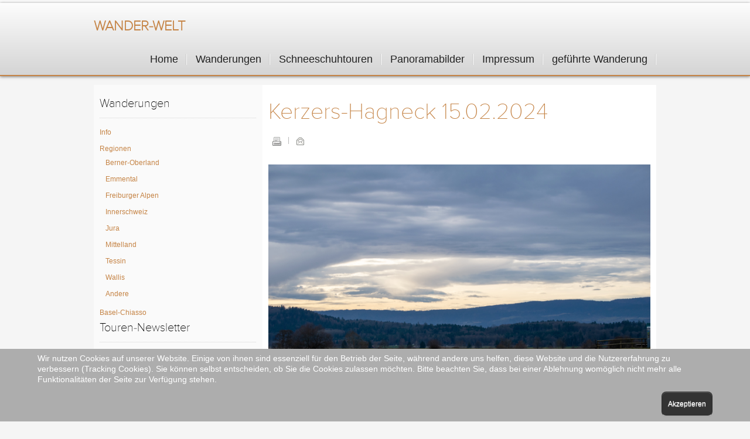

--- FILE ---
content_type: text/html; charset=utf-8
request_url: https://wander-welt.ch/index.php/regionen/mittelland/181-kerzers-hagneck-15-02-2024
body_size: 14790
content:
<!DOCTYPE html PUBLIC "-//W3C//DTD XHTML 1.0 Transitional//EN" "http://www.w3.org/TR/xhtml1/DTD/xhtml1-transitional.dtd">
<html xmlns="http://www.w3.org/1999/xhtml" xml:lang="de-de" lang="de-de" >
<head>
<base href="https://wander-welt.ch/index.php/regionen/mittelland/181-kerzers-hagneck-15-02-2024" />
	<meta http-equiv="content-type" content="text/html; charset=utf-8" />
	<meta name="keywords" content="Wandern, Wandervorschlag, Touren, Tourenvorschlag, Berner-Oberland, Jura, Wallis, Freiburg, Innerschweiz, Emmental, Wanderwelt, Outdoor, Outdooraktivität, Natur, Erlebnis, 'Mario Diener'" />
	<meta name="author" content="Super User" />
	<meta name="viewport" content="width=device-width, initial-scale=1.0" />
	<meta name="description" content="Sammlung von Wanderungen und Tourenvorschlägen inklusive Karten." />
	<meta name="generator" content="Joomla! - Open Source Content Management" />
	<title>Kerzers-Hagneck 15.02.2024</title>
	<link href="/media/sigplus/css/sigplus.min.css?v=d787ad0389f43a08dae83bd6e00966e5" rel="stylesheet" type="text/css" />
	<link href="/media/sigplus/engines/boxplusx/css/boxplusx.min.css?v=035e25ce6546e42d4c95495456ee7325" rel="stylesheet" type="text/css" />
	<link href="/media/sigplus/engines/slideplus/css/slideplus.min.css?v=46921fd7fd6750ffa0d141ad2b28ec1c" rel="stylesheet" type="text/css" />
	<link href="/media/jui/css/bootstrap.min.css?ec32cfd38f82248a1a245fb544a26728" rel="stylesheet" type="text/css" />
	<link href="/media/jui/css/bootstrap-responsive.min.css?ec32cfd38f82248a1a245fb544a26728" rel="stylesheet" type="text/css" />
	<link href="/media/jui/css/bootstrap-extended.css?ec32cfd38f82248a1a245fb544a26728" rel="stylesheet" type="text/css" />
	<link href="/templates/system/css/system.css" rel="stylesheet" type="text/css" />
	<link href="/templates/system/css/general.css" rel="stylesheet" type="text/css" />
	<link href="/templates/ju_joomla69/css/respo.css" rel="stylesheet" type="text/css" />
	<link href="/templates/ju_joomla69/css/template.css" rel="stylesheet" type="text/css" />
	<link href="/templates/ju_joomla69/css/joomla.css" rel="stylesheet" type="text/css" />
	<link href="/templates/ju_joomla69/css/override.css" rel="stylesheet" type="text/css" />
	<link href="/templates/ju_joomla69/css/modules.css" rel="stylesheet" type="text/css" />
	<link href="/templates/ju_joomla69/css/styles/brown.css" rel="stylesheet" type="text/css" />
	<link href="/templates/ju_joomla69/css/menu.css" rel="stylesheet" type="text/css" />
	<link href="https://wander-welt.ch/media/com_acym/css/module.min.css?v=941" rel="stylesheet" type="text/css" />
	<link href="/plugins/system/cookiehint/css/style.css?ec32cfd38f82248a1a245fb544a26728" rel="stylesheet" type="text/css" />
	<style type="text/css">
#boxplusx_sigplus_1001 .boxplusx-dialog, #boxplusx_sigplus_1001 .boxplusx-detail {
background-color:rgba(255,255,255,0.8);
color:#000;
}
#boxplusx_sigplus_1001 .boxplusx-detail td {
border-color:#000;
}
#boxplusx_sigplus_1001 .boxplusx-navigation {
height:60px;
}
#boxplusx_sigplus_1001 .boxplusx-navitem {
width:60px;
}
#boxplusx_sigplus_1001 .boxplusx-dialog.boxplusx-animation {
transition-timing-function:cubic-bezier(0.445, 0.05, 0.55, 0.95);
}
#sigplus_1001 .slideplus-slot {
width:200px;
aspect-ratio:200 / 200;
}
#sigplus_1001 .slideplus-navigation.slideplus-top {
display:none;
}
#sigplus_1001 .slideplus-content {
justify-content:center;
align-items:center;
}
#sigplus_1001 .slideplus-stripe {
animation-duration:800ms;
}
.ju-base {max-width: 960px;} #ju-leftcol {width: 30%} #ju-rightcol { width: 22%} #ju-maincol {width:70%}#inner_content {width: 100%;} #ju-sideleft {width: 20%}#ju-sideright { width: 30%}#redim-cookiehint-bottom {position: fixed; z-index: 99999; left: 0px; right: 0px; bottom: 0px; top: auto !important;}
	</style>
	<script type="application/json" class="joomla-script-options new">{"csrf.token":"ff2433f61b31abbb586039ba8a21050c","system.paths":{"root":"","base":""}}</script>
	<script src="/media/sigplus/js/initialization.min.js?v=ff9209edd7aaded4585815a2ef79c266" defer="defer" type="text/javascript"></script>
	<script src="/media/sigplus/engines/boxplusx/js/boxplusx.min.js?v=90aef7691cedfcbdd5536f3de3b99f2d" defer="defer" type="text/javascript"></script>
	<script src="/media/sigplus/engines/slideplus/js/slideplus.min.js?v=dac28dfe81e6eabcf76d9a175695b884" defer="defer" type="text/javascript"></script>
	<script src="/media/jui/js/jquery.min.js?ec32cfd38f82248a1a245fb544a26728" type="text/javascript"></script>
	<script src="/media/jui/js/jquery-noconflict.js?ec32cfd38f82248a1a245fb544a26728" type="text/javascript"></script>
	<script src="/media/jui/js/jquery-migrate.min.js?ec32cfd38f82248a1a245fb544a26728" type="text/javascript"></script>
	<script src="/media/system/js/caption.js?ec32cfd38f82248a1a245fb544a26728" type="text/javascript"></script>
	<script src="/media/system/js/mootools-core.js?ec32cfd38f82248a1a245fb544a26728" type="text/javascript"></script>
	<script src="/media/system/js/core.js?ec32cfd38f82248a1a245fb544a26728" type="text/javascript"></script>
	<script src="/media/system/js/mootools-more.js?ec32cfd38f82248a1a245fb544a26728" type="text/javascript"></script>
	<script src="/media/jui/js/bootstrap.min.js?ec32cfd38f82248a1a245fb544a26728" type="text/javascript"></script>
	<script src="/templates/ju_joomla69\lib\framework/js/menu.js" type="text/javascript"></script>
	<script src="https://wander-welt.ch/media/com_acym/js/module.min.js?v=941" type="text/javascript"></script>
	<script type="text/javascript">
document.addEventListener("DOMContentLoaded", function () {
__sigplusInitialize("sigplus_1001");
__sigplusCaption("sigplus_1001", null, "{$text} ({$current}\/{$total})");
window.sigplus=window.sigplus||{};window.sigplus.lightbox=window.sigplus.lightbox||{};window.sigplus.lightbox["#sigplus_1001 a.sigplus-image"]=(new BoxPlusXDialog({"id":"boxplusx_sigplus_1001","slideshow":0,"autostart":false,"loop":true,"navigation":"bottom","protection":false,"dir":"ltr"})).bind(document.querySelectorAll("#sigplus_1001 a.sigplus-image"));
new SlidePlusSlider(document.querySelector("#sigplus_1001 ul"), {"rows":1,"cols":3,"loop":true,"orientation":"horizontal","step":"single","links":true,"delay":0,"timing":"sine","captions":"bottom","protection":false,"dir":"ltr"}, function (el) { return el.querySelector('.sigplus-image').getAttribute('data-title') || el.querySelector('.sigplus-image img').alt; });
}, false);jQuery(window).on('load',  function() {
				new JCaption('img.caption');
			});
        if(typeof acymModule === 'undefined'){
            var acymModule = [];
			acymModule['emailRegex'] = /^[a-z0-9!#$%&\'*+\/=?^_`{|}~-]+(?:\.[a-z0-9!#$%&\'*+\/=?^_`{|}~-]+)*\@([a-z0-9-]+\.)+[a-z0-9]{2,20}$/i;
			acymModule['NAMECAPTION'] = 'Name';
			acymModule['NAME_MISSING'] = 'Bitte geben Sie Ihren Namen ein';
			acymModule['EMAILCAPTION'] = 'E-Mail';
			acymModule['VALID_EMAIL'] = 'Bitte geben Sie eine gültige E-Mail Adresse ein';
			acymModule['VALID_EMAIL_CONFIRMATION'] = 'E-Mail-Feld und E-Mail-Bestätigungsfeld müssen identisch sein';
			acymModule['CAPTCHA_MISSING'] = 'Das Captcha ist ungültig, bitte versuchen Sie es erneut';
			acymModule['NO_LIST_SELECTED'] = 'Bitte wählen Sie die Listen aus, die Sie abonnieren möchten';
			acymModule['NO_LIST_SELECTED_UNSUB'] = 'Bitte wählen Sie die Listen, von denen Sie sich abmelden möchten';
            acymModule['ACCEPT_TERMS'] = 'Bitte beachten Sie die Allgemeinen Geschäftsbedingungen / Datenschutzerklärung';
        }
		window.addEventListener("DOMContentLoaded", (event) => {
acymModule["excludeValuesformAcym58321"] = [];
acymModule["excludeValuesformAcym58321"]["1"] = "Name";
acymModule["excludeValuesformAcym58321"]["2"] = "E-Mail";  });window.addEventListener("DOMContentLoaded", (event) => {
acymModule["excludeValuesformAcym58352"] = [];
acymModule["excludeValuesformAcym58352"]["1"] = "Name";
acymModule["excludeValuesformAcym58352"]["2"] = "E-Mail";  });(function() {  if (typeof gtag !== 'undefined') {       gtag('consent', 'denied', {         'ad_storage': 'denied',         'ad_user_data': 'denied',         'ad_personalization': 'denied',         'functionality_storage': 'denied',         'personalization_storage': 'denied',         'security_storage': 'denied',         'analytics_storage': 'denied'       });     } })();
	</script>
	<meta property="og:image" content="https://wander-welt.ch/cache/preview/062bf4dbf26b7afde4fbe1839f009c6d.JPG" />
	<meta property="og:image:width" content="1475" />
	<meta property="og:image:height" content="849" />
<link href="/templates/ju_joomla69/images/favicon.ico" rel="shortcut icon" type="image/x-icon" /><link href="/templates/ju_joomla69/css/sticky.css" rel="stylesheet" type="text/css" />
<style type="text/css">
body.bg {  }
.bott_col {color:#;background-color: #;}
#trueHeader, #header.sticky.condensed #trueHeader { background:#;}
#navmenu ul.level-0 > li.menu-item > a.menu-item,
#sublevel ul.level-1 > li.menu-item > a.menu-item{color: # !important ;}
</style>
<!--[if lte IE 7.0]>
<link href="/templates/ju_joomla69/css/IE7_only.css" rel="stylesheet" type="text/css" />
<![endif]-->

<!-- BEGIN Advanced Google Analytics - http://deconf.com/advanced-google-analytics-joomla/ -->

<script type="text/javascript">
  (function(i,s,o,g,r,a,m){i['GoogleAnalyticsObject']=r;i[r]=i[r]||function(){
  (i[r].q=i[r].q||[]).push(arguments)},i[r].l=1*new Date();a=s.createElement(o),
  m=s.getElementsByTagName(o)[0];a.async=1;a.src=g;m.parentNode.insertBefore(a,m)
  })(window,document,'script','//www.google-analytics.com/analytics.js','ga');
  ga('create', 'UA-168737561-1', 'auto');  
  
ga('require', 'displayfeatures');
ga('send', 'pageview');
</script>
<!-- END Advanced Google Analytics -->



</head>
<body class="bg ltr brown clearfix">

<div id="ju-top-header">
<div class="ju-base clearfix">
</div>	
</div>	


<header id="header">
<div id="trueHeader">
<div class="ju-base">	
<div id="logo-text" style="width:960px;height:60px">
<h1><a title="Wander Welt" href="/"><span>Wander-Welt</span></a></h1>
<p class="site-slogan"></p>
</div>
<div id="navmenu" class="clearfix"><ul class="ju-menu level-0"><li class="menu-item first"><a href="https://wander-welt.ch/" class="menu-item first" ><span class="menu"><span class="menu-title">Home</span></span></a></li><li class="menu-item parent"><a href="https://wander-welt.ch/index.php/wanderungen-01" class="menu-item parent" ><span class="menu"><span class="menu-title">Wanderungen</span></span></a><div class="submenu"><div class="submenu-wrap"><div class="menu-tl"><div class="menu-tr"><div class="menu-tm"></div></div></div><div class="menu-l"><div class="menu-r"><div class="submenu-inner clearfix" style="width: 200px;"><div class="megacol  first" style="width: 200px;"><ul class="ju-menu level-1"><li class="menu-item first"><a href="https://wander-welt.ch/index.php/wanderungen-01/regionen" class="menu-item first" ><span class="menu"><span class="menu-title">Regionen</span></span></a></li><li class="menu-item"><a href="/index.php/wanderungen-01/basel-chiasso" class="menu-item" ><span class="menu"><span class="menu-title">Basel-Chiasso</span></span></a></li><li class="menu-item last"><a href="/index.php/wanderungen-01/dienstags-donnerstagswanderung" class="menu-item last" ><span class="menu"><span class="menu-title">Dienstags-/Donnerstagswanderung</span></span></a></li></ul></div></div></div></div><div class="menu-bl"><div class="menu-br"><div class="menu-bm"></div></div></div></div></div></li><li class="menu-item"><a href="/index.php/schneeschuhtouren" class="menu-item" ><span class="menu"><span class="menu-title">Schneeschuhtouren</span></span></a></li><li class="menu-item parent"><a href="/index.php/panoramabilder" class="menu-item parent" ><span class="menu"><span class="menu-title">Panoramabilder</span></span></a><div class="submenu"><div class="submenu-wrap"><div class="menu-tl"><div class="menu-tr"><div class="menu-tm"></div></div></div><div class="menu-l"><div class="menu-r"><div class="submenu-inner clearfix" style="width: 200px;"><div class="megacol  first" style="width: 200px;"><ul class="ju-menu level-1"><li class="menu-item first"><a href="/index.php/panoramabilder/raemisgummehoger" class="menu-item first" ><span class="menu"><span class="menu-title">Rämisgummehoger</span></span></a></li></ul></div></div></div></div><div class="menu-bl"><div class="menu-br"><div class="menu-bm"></div></div></div></div></div></li><li class="menu-item"><a href="/index.php/impressum" class="menu-item" ><span class="menu"><span class="menu-title">Impressum</span></span></a></li><li class="menu-item last"><a href="/index.php/gefuehrte-wanderung" class="menu-item last" ><span class="menu"><span class="menu-title">geführte Wanderung</span></span></a></li></ul></div><script type="text/javascript">
//<![CDATA[
window.addEvent('domready',function(){
var	limits = $(document.body); items_v = [], items_h = [];
$$('div.submenu').each(function (el) { if (el.getParent().getParent().hasClass('level-0')) { items_v.push(el); } else { items_h.push(el); } });
new JUMenu(items_v, { direction: 'LTR', bound: limits, fxOptions: { transition: Fx.Transitions.linear, duration: 300}, animation: 'slidefade', mode: 'vertical', offset:{x:0, y: 0} });
new JUMenu(items_h, { direction: 'LTR', bound: limits, fxOptions: { transition: Fx.Transitions.linear, duration: 300}, animation: 'slidefade', mode: 'horizontal', offset: {x: -10, y: 5} });
});
//]]>
</script></div>
<div class="clearfix">
</div>	
</div>
</header> 
<div id="tops">
<div class="ju-base">
</div>
</div>
<div class="ju-base main-bg clearfix">	
<div class="clearfix">
<div id="ju-leftcol" class="clearfix">
<div id="ju-left-gridtop" class="ju-modCol1 clearfix"><div class="ju-inner clearfix"><div style="width:100%" class="ju-block "><div id="ju-left1" class="mod-block ju-left1  single"><div class="module ">	
<div class="mod-wrapper clearfix">		
<h3 class="header">			
<span>Wanderungen</span></h3>
<div class="mod-content clearfix">	
<div class="mod-inner clearfix">
<ul class="nav menu mod-list">
<li class="item-143"><a href="https://www.wander-welt.ch/index.php/wanderungen-01" >Info</a></li><li class="item-142 active deeper parent"><a href="https://www.wander-welt.ch/index.php/wanderungen-01/regionen" >Regionen</a><ul class="nav-child unstyled small"><li class="item-144"><a href="/index.php/regionen/berner-oberland" >Berner-Oberland</a></li><li class="item-150"><a href="/index.php/regionen/emmental" >Emmental</a></li><li class="item-145"><a href="/index.php/regionen/freiburger-alpen" >Freiburger Alpen</a></li><li class="item-146"><a href="/index.php/regionen/innerschweiz" >Innerschweiz</a></li><li class="item-149"><a href="/index.php/regionen/jura" >Jura</a></li><li class="item-148 current active"><a href="/index.php/regionen/mittelland" >Mittelland</a></li><li class="item-325"><a href="/index.php/regionen/tessin" >Tessin</a></li><li class="item-147"><a href="/index.php/regionen/wallis" >Wallis</a></li><li class="item-204"><a href="/index.php/regionen/andere" >Andere</a></li></ul></li><li class="item-253"><a href="/index.php/basel-chiasso" >Basel-Chiasso</a></li></ul>
</div>
</div>
</div>
</div>
<div style="clear:both;"></div>
<div class="module ">	
<div class="mod-wrapper clearfix">		
<h3 class="header">			
<span>Touren-Newsletter</span></h3>
<div class="mod-content clearfix">	
<div class="mod-inner clearfix">
	<div class="acym_module " id="acym_module_formAcym58352">
		<div class="acym_fulldiv" id="acym_fulldiv_formAcym58352" >
			<form enctype="multipart/form-data"
				  id="formAcym58352"
				  name="formAcym58352"
				  method="POST"
				  action="/index.php/component/acym/frontusers?tmpl=component"
				  onsubmit="return submitAcymForm('subscribe','formAcym58352', 'acymSubmitSubForm')">
				<div class="acym_module_form">
                    <div class="acym_introtext">Komm mit auf die schönsten Touren. Abonniere den kostenfreien Touren-Newsletter.</div>
<div class="acym_form">
    <div class="onefield fieldacy1 acyfield_text" id="field_1"><label  class="cell margin-top-1"><span class="acym__users__creation__fields__title">Name</span><input  name="user[name]" value="" data-authorized-content="{&quot;0&quot;:&quot;all&quot;,&quot;regex&quot;:&quot;&quot;,&quot;message&quot;:&quot;Falscher wert f\\u00fcr das Feld Name&quot;}" type="text" class="cell  "></label><div class="acym__field__error__block" data-acym-field-id="1"></div></div><div class="onefield fieldacy2 acyfield_text" id="field_2"><label  class="cell margin-top-1"><span class="acym__users__creation__fields__title">E-Mail</span><input id="email_field_422"  name="user[email]" value="" data-authorized-content="{&quot;0&quot;:&quot;all&quot;,&quot;regex&quot;:&quot;&quot;,&quot;message&quot;:&quot;Falscher wert f\\u00fcr das Feld E-Mail&quot;}" required type="email" class="cell acym__user__edit__email  "></label><div class="acym__field__error__block" data-acym-field-id="2"></div></div></div>

<p class="acysubbuttons">
	<noscript>
        Bitte JavaScript aktivieren, um das Formular zu senden	</noscript>
	<input type="button"
		   class="btn btn-primary button subbutton"
		   value="Ich will den Touren-Newsletter"
		   name="Submit"
		   onclick="try{ return submitAcymForm('subscribe','formAcym58352', 'acymSubmitSubForm'); }catch(err){alert('The form could not be submitted '+err);return false;}" />
    </p>
				</div>

				<input type="hidden" name="ctrl" value="frontusers" />
				<input type="hidden" name="task" value="notask" />
				<input type="hidden" name="option" value="com_acym" />

                
				<input type="hidden" name="ajax" value="1" />
				<input type="hidden" name="successmode" value="replace" />
				<input type="hidden" name="acy_source" value="Module n°114" />
				<input type="hidden" name="hiddenlists" value="1" />
				<input type="hidden" name="fields" value="name,email" />
				<input type="hidden" name="acyformname" value="formAcym58352" />
				<input type="hidden" name="acysubmode" value="mod_acym" />
				<input type="hidden" name="confirmation_message" value="Du hast dich erfolgreich für das Tourenabo angemeldet" />

                			</form>
		</div>
	</div>
</div>
</div>
</div>
</div>
<div style="clear:both;"></div>
</div></div></div></div></div>
<div id="ju-maincol" class="clearfix">
<div class="clr"></div>
<div id="inner_content" class="clearfix"> <!--Component Area-->
		
<div class="ju-component-area clearfix">
<div class="ju-inner clearfix">
<div id="system-message-container">
	</div>

<div class="ju-component-area-inner clearfix">

<article class="item-page">

	
	

	
		

	<header>

		
		

		
		<h1>

			
				<a href="/index.php/regionen/mittelland/181-kerzers-hagneck-15-02-2024">

					Kerzers-Hagneck 15.02.2024
				</a>

			
		</h1>

		
		

		
		<ul>	

			


			
			

			
			

			
			

			
			

			
			

			
				
				<li class="print-icon">

				<a href="/index.php/regionen/mittelland/181-kerzers-hagneck-15-02-2024?tmpl=component&amp;print=1" title="Print article < Kerzers-Hagneck 15.02.2024 >" onclick="window.open(this.href,'win2','status=no,toolbar=no,scrollbars=yes,titlebar=no,menubar=no,resizable=yes,width=640,height=480,directories=no,location=no'); return false;" rel="nofollow">	Drucken</a>
				</li>

				
	

				
				<li class="email-icon">

				<a href="/index.php/component/mailto/?tmpl=component&amp;template=ju_joomla69&amp;link=533cc3cda7598ab02b56dd3db13038d74d48e33f" title="Email this link to a friend" onclick="window.open(this.href,'win2','width=400,height=450,menubar=yes,resizable=yes'); return false;" rel="nofollow">	E-Mail</a>
				</li>

				
	

				
	

			
			

			
		</ul>

		
	</header>

	

	
	<div class="img-fulltext-left">

	<img

		
		
			style="float:left"

		
	 src="/images/Beitrag/Kerzers-Hagneck/_DSC0088.jpg" alt=""/>

	</div>

	




















<div>
<div>&nbsp;</div>
<div>Diese Wanderung wurde im Rahmen des Projektes Donnerstagswanderung durchgeführt.</div>
<div>&nbsp;</div>
<div>Die Tour startet beim Bahnhof Kerzers. Über den Sunnenberg mit wunderbarem Blick auf den Chasseral geht es nach Golaten. Ab hier folgt der Abstieg zum Stausee Niederried. Vorbei an der Staumauer folgt die Tour dem linken Ufer der Aare, steigt bei Niederried an auf die Haslere um dann wieder zum Ufer der Aare abzusteigen und Aarberg zu erreichen. Entlang des Hagneckkanal wird Hagneck und damit das Ziel der Tour erreicht.</div>
<div>&nbsp;</div>
</div>
<div><img src="/images/Beitrag/Kerzers-Hagneck/Kerzers-Hagneck.JPG" alt="Wohlensee" width="1475" height="849" /></div>
<div>&nbsp;</div>
<div><br />
<table border="2" style="border-color: #000000; margin-left: auto; margin-right: auto; width: 90%;"><caption>
<p><a href="/images/Beitrag/Allgemein\Wanderskala-SAC.pdf" target="_blank" rel="noopener noreferrer" title="Wanderskala SAC">Schwierigkeitsgrad</a>: T2+</p>
</caption>
<tbody>
<tr style="height: 15px;">
<td style="border-color: #000000; height: 15px; width: 145px;">Wegpunkt von</td>
<td style="border-color: #000000; height: 15px; width: 145px;">Wegpunkt nach</td>
<td style="border-color: #000000; height: 15px; text-align: right; width: 110px;">Distanz</td>
<td style="border-color: #000000; height: 15px; text-align: right; width: 145px;">Wanderzeit</td>
<td style="border-color: #000000; height: 15px; text-align: right; width: 110px;">aufwärts</td>
<td style="border-color: #000000; height: 15px; text-align: right; width: 110px;">abwärts</td>
<td style="border-color: #000000; height: 15px; width: 285px;">Bemerkung</td>
</tr>
<tr style="height: 15px;">
<td style="border-color: #000000; height: 15px; width: 145px;">Kerzers Bahnhof</td>
<td style="border-color: #000000; height: 15px; width: 145px;">Golaten</td>
<td style="border-color: #000000; height: 15px; text-align: right; width: 110px;">4.41 km</td>
<td style="border-color: #000000; height: 15px; text-align: right; width: 145px;">1 Std. 10 Min.</td>
<td style="border-color: #000000; height: 15px; text-align: right; width: 110px;">105 m</td>
<td style="border-color: #000000; height: 15px; text-align: right; width: 110px;">28 m</td>
<td style="border-color: #000000; height: 15px; width: 285px;">&nbsp;</td>
</tr>
<tr style="height: 15px;">
<td style="border-color: #000000; height: 15px; width: 145px;">Golaten</td>
<td style="border-color: #000000; height: 15px; width: 145px;">Staumauer Niederriedsee</td>
<td style="border-color: #000000; height: 15px; text-align: right; width: 110px;">2.60 km</td>
<td style="border-color: #000000; height: 15px; text-align: right; width: 145px;">40 Min.</td>
<td style="border-color: #000000; height: 15px; text-align: right; width: 110px;">21 m</td>
<td style="border-color: #000000; height: 15px; text-align: right; width: 110px;">73 m</td>
<td style="border-color: #000000; height: 15px; width: 285px;">&nbsp;</td>
</tr>
<tr style="height: 15px;">
<td style="border-color: #000000; height: 15px; width: 145px;">Staumauer Niederriedsee</td>
<td style="border-color: #000000; height: 15px; width: 145px;">Aarberg</td>
<td style="border-color: #000000; height: 15px; text-align: right; width: 110px;">6.77 km</td>
<td style="border-color: #000000; height: 15px; text-align: right; width: 145px;">1 Std. 45 Min.</td>
<td style="border-color: #000000; height: 15px; text-align: right; width: 110px;">93 m</td>
<td style="border-color: #000000; height: 15px; text-align: right; width: 110px;">102 m</td>
<td style="border-color: #000000; height: 15px; width: 285px;">&nbsp;</td>
</tr>
<tr style="height: 15px;">
<td style="border-color: #000000; height: 15px; width: 145px;">Aarberg</td>
<td style="border-color: #000000; height: 15px; width: 145px;">Hagneck</td>
<td style="border-color: #000000; height: 15px; text-align: right; width: 110px;">7.79 km</td>
<td style="border-color: #000000; height: 15px; text-align: right; width: 145px;">1 Std. 55 Min.</td>
<td style="border-color: #000000; height: 15px; text-align: right; width: 110px;">33 m</td>
<td style="border-color: #000000; height: 15px; text-align: right; width: 110px;">34 m</td>
<td style="border-color: #000000; height: 15px; width: 285px;">&nbsp;</td>
</tr>
<tr style="height: 15px;">
<td style="border-color: #000000; height: 15px; width: 145px;">&nbsp;</td>
<td style="border-color: #000000; height: 15px; width: 145px;">&nbsp;</td>
<td style="border-color: #000000; height: 15px; text-align: right; width: 110px;">&nbsp;</td>
<td style="border-color: #000000; height: 15px; text-align: right; width: 145px;">&nbsp;</td>
<td style="border-color: #000000; height: 15px; text-align: right; width: 110px;">&nbsp;</td>
<td style="border-color: #000000; height: 15px; text-align: right; width: 110px;">&nbsp;</td>
<td style="border-color: #000000; height: 15px; width: 285px;">&nbsp;</td>
</tr>
<tr style="height: 16px;">
<td style="border-color: #000000; height: 16px; width: 145px;">Total</td>
<td style="border-color: #000000; height: 16px; width: 145px;">&nbsp;</td>
<td style="border-color: #000000; height: 16px; text-align: right; width: 110px;">21.57 km</td>
<td style="border-color: #000000; height: 16px; text-align: right; width: 145px;">5 Std. 30 Min.</td>
<td style="border-color: #000000; height: 16px; text-align: right; width: 110px;">252 m</td>
<td style="border-color: #000000; height: 16px; text-align: right; width: 110px;">237 m</td>
<td style="border-color: #000000; height: 16px; width: 285px;">&nbsp;</td>
</tr>
</tbody>
</table>
</div>
<p>&nbsp;</p>
<div><a href="https://youtu.be/-l7S63z7mXI" target="_blank" rel="noopener"><strong>Hier geht es zum YouTube-Video</strong></a><a href="https://youtu.be/YjdoMN0w0cA" target="_blank" rel="noopener"></a>&nbsp;</div>
<div>&nbsp;</div>
<div><span style="display: inline !important; float: none; background-color: #f5f5f5; color: #333333; font-family: Monaco,Menlo,Consolas,'Courier New',monospace; font-size: 12px; font-style: normal; font-variant: normal; font-weight: 400; letter-spacing: normal; line-height: 18px; orphans: 2; overflow-wrap: break-word; text-align: left; text-decoration: none; text-indent: 0px; text-transform: none; -webkit-text-stroke-width: 0px; white-space: pre-wrap; word-break: break-all; word-spacing: 0px;"><div id="sigplus_1001" class="sigplus-gallery sigplus-center sigplus-lightbox-boxplusx"><noscript class="sigplus-gallery"><ul><li><a class="sigplus-image" href="/images/beitrag/Kerzers-Hagneck/Kerzers-Hagneck.JPG"><img class="sigplus-preview" src="/cache/preview/db49170cc7dfa943770b8f40895cdfad.JPG" width="200" height="115" alt="" srcset="/cache/preview/062bf4dbf26b7afde4fbe1839f009c6d.JPG 400w, /cache/preview/db49170cc7dfa943770b8f40895cdfad.JPG 200w, /cache/thumb/b4e436a6d19d38e8dd660b62899c642b.JPG 60w" sizes="200px" /></a><div class="sigplus-summary"></div></li><li><a class="sigplus-image" href="/images/beitrag/Kerzers-Hagneck/_DSC0001.jpg"><img class="sigplus-preview" src="/cache/preview/61478ce7e31ca2a8bcb9decc28bb0761.jpg" width="200" height="133" alt="" srcset="/cache/preview/503c57d60cee3a8c60dd772aa47f5fce.jpg 400w, /cache/preview/61478ce7e31ca2a8bcb9decc28bb0761.jpg 200w, /cache/thumb/3b581b90042bab098422ab1a10826052.jpg 60w" sizes="200px" /></a><div class="sigplus-summary"></div></li><li><a class="sigplus-image" href="/images/beitrag/Kerzers-Hagneck/_DSC0004.jpg"><img class="sigplus-preview" src="/cache/preview/221930359cfa4cb4d4494c1ede3ea4f9.jpg" width="200" height="133" alt="" srcset="/cache/preview/1641be6c9d4484c2fa7f2ce7ad98e179.jpg 400w, /cache/preview/221930359cfa4cb4d4494c1ede3ea4f9.jpg 200w, /cache/thumb/0aef3ebb4965914696e4b976dcef1680.jpg 60w" sizes="200px" /></a><div class="sigplus-summary"></div></li><li><a class="sigplus-image" href="/images/beitrag/Kerzers-Hagneck/_DSC0005.jpg"><img class="sigplus-preview" src="/cache/preview/0f1297902fd6bcc38d117357f07bfb2e.jpg" width="200" height="133" alt="" srcset="/cache/preview/d547a36d875d1a1f7db6c491806be4d6.jpg 400w, /cache/preview/0f1297902fd6bcc38d117357f07bfb2e.jpg 200w, /cache/thumb/2c279545ab2e66722a33092f3c100be2.jpg 60w" sizes="200px" /></a><div class="sigplus-summary"></div></li><li><a class="sigplus-image" href="/images/beitrag/Kerzers-Hagneck/_DSC0006.jpg"><img class="sigplus-preview" src="/cache/preview/2769b8180cd45db9e29fae9bde9a3b74.jpg" width="200" height="133" alt="" srcset="/cache/preview/59ca1b26efa6fc075d53fb6b315c36f5.jpg 400w, /cache/preview/2769b8180cd45db9e29fae9bde9a3b74.jpg 200w, /cache/thumb/facfecfb39b36cff3f644d2b132d4112.jpg 60w" sizes="200px" /></a><div class="sigplus-summary"></div></li><li><a class="sigplus-image" href="/images/beitrag/Kerzers-Hagneck/_DSC0007.jpg"><img class="sigplus-preview" src="/cache/preview/f78681c84e281cdb7459ccaa0b303efb.jpg" width="200" height="133" alt="" srcset="/cache/preview/9a08d90d79e8da58c525c75934f1bbe6.jpg 400w, /cache/preview/f78681c84e281cdb7459ccaa0b303efb.jpg 200w, /cache/thumb/297f37d13562b1c9d9e07a0c3f659c03.jpg 60w" sizes="200px" /></a><div class="sigplus-summary"></div></li><li><a class="sigplus-image" href="/images/beitrag/Kerzers-Hagneck/_DSC0008.jpg"><img class="sigplus-preview" src="/cache/preview/1a3ea20611880b15474ccff4128076e8.jpg" width="200" height="133" alt="" srcset="/cache/preview/57cc557718fcd3e2cacd5e010588f454.jpg 400w, /cache/preview/1a3ea20611880b15474ccff4128076e8.jpg 200w, /cache/thumb/5fc93c4d95fde6fd1ae67488e1096198.jpg 60w" sizes="200px" /></a><div class="sigplus-summary"></div></li><li><a class="sigplus-image" href="/images/beitrag/Kerzers-Hagneck/_DSC0010.jpg"><img class="sigplus-preview" src="/cache/preview/998c8ff387b6d54774afc34cdb9732b2.jpg" width="200" height="133" alt="" srcset="/cache/preview/7aa31200fcf9b675d9874bc9372a9cf3.jpg 400w, /cache/preview/998c8ff387b6d54774afc34cdb9732b2.jpg 200w, /cache/thumb/7e7994f4bb10514ec8e1377a15754074.jpg 60w" sizes="200px" /></a><div class="sigplus-summary"></div></li><li><a class="sigplus-image" href="/images/beitrag/Kerzers-Hagneck/_DSC0013.jpg"><img class="sigplus-preview" src="/cache/preview/e65ca9cd6b755479b8dd6e2c67d28fbf.jpg" width="200" height="133" alt="" srcset="/cache/preview/fd3d6bb2bfd31196f1280b82c968a744.jpg 400w, /cache/preview/e65ca9cd6b755479b8dd6e2c67d28fbf.jpg 200w, /cache/thumb/0d6e38f6ef26e8c1e0a7680cf45539fd.jpg 60w" sizes="200px" /></a><div class="sigplus-summary"></div></li><li><a class="sigplus-image" href="/images/beitrag/Kerzers-Hagneck/_DSC0014.jpg"><img class="sigplus-preview" src="/cache/preview/0db0f00b4efc087611c2ab3815e5f173.jpg" width="200" height="133" alt="" srcset="/cache/preview/0886b2644b2f55f97e61b115240beb0e.jpg 400w, /cache/preview/0db0f00b4efc087611c2ab3815e5f173.jpg 200w, /cache/thumb/1f3207fbf93462763b8f82c045da50bf.jpg 60w" sizes="200px" /></a><div class="sigplus-summary"></div></li><li><a class="sigplus-image" href="/images/beitrag/Kerzers-Hagneck/_DSC0015.jpg"><img class="sigplus-preview" src="/cache/preview/be955f8ac167e836aa8b3170f7be3610.jpg" width="200" height="133" alt="" srcset="/cache/preview/6c88c5963b2823141b22f6ea6750e238.jpg 400w, /cache/preview/be955f8ac167e836aa8b3170f7be3610.jpg 200w, /cache/thumb/166adbddb8c3a8ce85dadd67d93e389f.jpg 60w" sizes="200px" /></a><div class="sigplus-summary"></div></li><li><a class="sigplus-image" href="/images/beitrag/Kerzers-Hagneck/_DSC0020.jpg"><img class="sigplus-preview" src="/cache/preview/916c79342b651407c9a16441893cb4c8.jpg" width="200" height="133" alt="" srcset="/cache/preview/b02db639f71d4fd6d1bf3e1309f23732.jpg 400w, /cache/preview/916c79342b651407c9a16441893cb4c8.jpg 200w, /cache/thumb/90db722097434c2b7a39f07b80e997e5.jpg 60w" sizes="200px" /></a><div class="sigplus-summary"></div></li><li><a class="sigplus-image" href="/images/beitrag/Kerzers-Hagneck/_DSC0023.jpg"><img class="sigplus-preview" src="/cache/preview/f05b19a8d785f6cc8b4382a7f16f791c.jpg" width="200" height="133" alt="" srcset="/cache/preview/fe3b1b17ccbe8221b3d418cae32792c7.jpg 400w, /cache/preview/f05b19a8d785f6cc8b4382a7f16f791c.jpg 200w, /cache/thumb/2f64f458f6516530169d638dc2591db2.jpg 60w" sizes="200px" /></a><div class="sigplus-summary"></div></li><li><a class="sigplus-image" href="/images/beitrag/Kerzers-Hagneck/_DSC0027.jpg"><img class="sigplus-preview" src="/cache/preview/47900416c8553c0336da1c2795e6b614.jpg" width="200" height="133" alt="" srcset="/cache/preview/3ed7c942817595080018ce9851f472b1.jpg 400w, /cache/preview/47900416c8553c0336da1c2795e6b614.jpg 200w, /cache/thumb/0f94fa53de7fb5b7306d3bfef680a8e3.jpg 60w" sizes="200px" /></a><div class="sigplus-summary"></div></li><li><a class="sigplus-image" href="/images/beitrag/Kerzers-Hagneck/_DSC0034.jpg"><img class="sigplus-preview" src="/cache/preview/f4100e195d2724d59389e609d614df40.jpg" width="200" height="133" alt="" srcset="/cache/preview/48f385c5ba6c0ca02a3552df2c92baa9.jpg 400w, /cache/preview/f4100e195d2724d59389e609d614df40.jpg 200w, /cache/thumb/25bad980b5ac7837effcbd3ab5dc4597.jpg 60w" sizes="200px" /></a><div class="sigplus-summary"></div></li><li><a class="sigplus-image" href="/images/beitrag/Kerzers-Hagneck/_DSC0039.jpg"><img class="sigplus-preview" src="/cache/preview/2c1bf59a01f9f8d66ae6f943ec84eecc.jpg" width="200" height="133" alt="" srcset="/cache/preview/3ba9fae732937c958bc20e6d5cb6885f.jpg 400w, /cache/preview/2c1bf59a01f9f8d66ae6f943ec84eecc.jpg 200w, /cache/thumb/e668eaad83837caca86616dac5b5e2e6.jpg 60w" sizes="200px" /></a><div class="sigplus-summary"></div></li><li><a class="sigplus-image" href="/images/beitrag/Kerzers-Hagneck/_DSC0040.jpg"><img class="sigplus-preview" src="/cache/preview/f4a6a8181ea871d783f927730ff63733.jpg" width="200" height="133" alt="" srcset="/cache/preview/20ee539c6abaafb5811508deb568d1f6.jpg 400w, /cache/preview/f4a6a8181ea871d783f927730ff63733.jpg 200w, /cache/thumb/bddc70bbcc5fe74985517f358c20b841.jpg 60w" sizes="200px" /></a><div class="sigplus-summary"></div></li><li><a class="sigplus-image" href="/images/beitrag/Kerzers-Hagneck/_DSC0045.jpg"><img class="sigplus-preview" src="/cache/preview/73345964ab36d09dcdee7205d30661e5.jpg" width="200" height="133" alt="" srcset="/cache/preview/2ecd3c6e14779191652866ffe0ea3bc8.jpg 400w, /cache/preview/73345964ab36d09dcdee7205d30661e5.jpg 200w, /cache/thumb/49bbba296a9676300fe3b9bf8b70ed88.jpg 60w" sizes="200px" /></a><div class="sigplus-summary"></div></li><li><a class="sigplus-image" href="/images/beitrag/Kerzers-Hagneck/_DSC0048.jpg"><img class="sigplus-preview" src="/cache/preview/d8eb39b9fa72e34ecfd574ac996ba4c1.jpg" width="200" height="133" alt="" srcset="/cache/preview/4033b98a457a627829e362a82da54c42.jpg 400w, /cache/preview/d8eb39b9fa72e34ecfd574ac996ba4c1.jpg 200w, /cache/thumb/ae58019cf2f61526c27defcdfd0679b7.jpg 60w" sizes="200px" /></a><div class="sigplus-summary"></div></li><li><a class="sigplus-image" href="/images/beitrag/Kerzers-Hagneck/_DSC0054.jpg"><img class="sigplus-preview" src="/cache/preview/297683d088a27389c8f1665244c0ae62.jpg" width="200" height="133" alt="" srcset="/cache/preview/604e079295f06f61c1b33a599ab871cb.jpg 400w, /cache/preview/297683d088a27389c8f1665244c0ae62.jpg 200w, /cache/thumb/6b54f20aabef30adb6812af10039eb04.jpg 60w" sizes="200px" /></a><div class="sigplus-summary"></div></li><li><a class="sigplus-image" href="/images/beitrag/Kerzers-Hagneck/_DSC0061.jpg"><img class="sigplus-preview" src="/cache/preview/07af734b47a8c27293c5a896abf4a271.jpg" width="200" height="133" alt="" srcset="/cache/preview/d4ee15456c04b51c819ec9513dbf4ac7.jpg 400w, /cache/preview/07af734b47a8c27293c5a896abf4a271.jpg 200w, /cache/thumb/336a4d544383fe653a0d12307d2fc2de.jpg 60w" sizes="200px" /></a><div class="sigplus-summary"></div></li><li><a class="sigplus-image" href="/images/beitrag/Kerzers-Hagneck/_DSC0062.jpg"><img class="sigplus-preview" src="/cache/preview/2db650807d1ede23cb06d70918460552.jpg" width="200" height="133" alt="" srcset="/cache/preview/f63fc18c1e2ff6e62f1b06e8f2d3ecc8.jpg 400w, /cache/preview/2db650807d1ede23cb06d70918460552.jpg 200w, /cache/thumb/c2b38d0c3cc00bccd4214d61062b6b6d.jpg 60w" sizes="200px" /></a><div class="sigplus-summary"></div></li><li><a class="sigplus-image" href="/images/beitrag/Kerzers-Hagneck/_DSC0063.jpg"><img class="sigplus-preview" src="/cache/preview/f6aca7d04234e08830d98ea73e980a95.jpg" width="200" height="133" alt="" srcset="/cache/preview/b2577a009d98ae49ac70f6279a504a7f.jpg 400w, /cache/preview/f6aca7d04234e08830d98ea73e980a95.jpg 200w, /cache/thumb/8eb8a75bb9edf1b2b8ecd5a4a74cdb71.jpg 60w" sizes="200px" /></a><div class="sigplus-summary"></div></li><li><a class="sigplus-image" href="/images/beitrag/Kerzers-Hagneck/_DSC0064.jpg"><img class="sigplus-preview" src="/cache/preview/d491caa332e074c2fe805216a979dee4.jpg" width="200" height="133" alt="" srcset="/cache/preview/e20e70a63788b517f8436ba8856ac219.jpg 400w, /cache/preview/d491caa332e074c2fe805216a979dee4.jpg 200w, /cache/thumb/d0df04c151f642c806d8ac69d1cf7c31.jpg 60w" sizes="200px" /></a><div class="sigplus-summary"></div></li><li><a class="sigplus-image" href="/images/beitrag/Kerzers-Hagneck/_DSC0066.jpg"><img class="sigplus-preview" src="/cache/preview/a9795dd720c63bc1e46698a230491881.jpg" width="200" height="133" alt="" srcset="/cache/preview/dcf338e08a43bb8145192c548406e54e.jpg 400w, /cache/preview/a9795dd720c63bc1e46698a230491881.jpg 200w, /cache/thumb/a9b5b3943dc853dbe190bbe2c137dee9.jpg 60w" sizes="200px" /></a><div class="sigplus-summary"></div></li><li><a class="sigplus-image" href="/images/beitrag/Kerzers-Hagneck/_DSC0067.jpg"><img class="sigplus-preview" src="/cache/preview/400cfcdc5f2da9d51bf36624f60b82a6.jpg" width="200" height="133" alt="" srcset="/cache/preview/a6f877ad07eef83e3e3569ed3c567bfd.jpg 400w, /cache/preview/400cfcdc5f2da9d51bf36624f60b82a6.jpg 200w, /cache/thumb/7f987c0d3d19763cd54d1107f1526188.jpg 60w" sizes="200px" /></a><div class="sigplus-summary"></div></li><li><a class="sigplus-image" href="/images/beitrag/Kerzers-Hagneck/_DSC0071.jpg"><img class="sigplus-preview" src="/cache/preview/adefeda6f032659d4094c8d8ecf25327.jpg" width="200" height="133" alt="" srcset="/cache/preview/c1a5534c672ddcdcd1638bb0eff36266.jpg 400w, /cache/preview/adefeda6f032659d4094c8d8ecf25327.jpg 200w, /cache/thumb/e9cb2b2c25640c304d276059767b8913.jpg 60w" sizes="200px" /></a><div class="sigplus-summary"></div></li><li><a class="sigplus-image" href="/images/beitrag/Kerzers-Hagneck/_DSC0073.jpg"><img class="sigplus-preview" src="/cache/preview/b54a8c237775fa280bd6b659d7e93018.jpg" width="200" height="133" alt="" srcset="/cache/preview/60da10929b14c79e564da91723d43c3e.jpg 400w, /cache/preview/b54a8c237775fa280bd6b659d7e93018.jpg 200w, /cache/thumb/023776a292ed3969917163b04e60b61a.jpg 60w" sizes="200px" /></a><div class="sigplus-summary"></div></li><li><a class="sigplus-image" href="/images/beitrag/Kerzers-Hagneck/_DSC0076.jpg"><img class="sigplus-preview" src="/cache/preview/880f11cf9a1088bafb38740b02b4977d.jpg" width="200" height="133" alt="" srcset="/cache/preview/ca07db07c886f4b24faba938c3de3a65.jpg 400w, /cache/preview/880f11cf9a1088bafb38740b02b4977d.jpg 200w, /cache/thumb/89b6e9d212981cbc30fc8f8ac02c80a4.jpg 60w" sizes="200px" /></a><div class="sigplus-summary"></div></li><li><a class="sigplus-image" href="/images/beitrag/Kerzers-Hagneck/_DSC0077.jpg"><img class="sigplus-preview" src="/cache/preview/1978f66a43e40d0c031b9be9070cc09d.jpg" width="200" height="133" alt="" srcset="/cache/preview/6d02d0937184145caed0c5441a9ae7cd.jpg 400w, /cache/preview/1978f66a43e40d0c031b9be9070cc09d.jpg 200w, /cache/thumb/f389ae5b9d3ce88594f5bf598059b593.jpg 60w" sizes="200px" /></a><div class="sigplus-summary"></div></li><li><a class="sigplus-image" href="/images/beitrag/Kerzers-Hagneck/_DSC0080.jpg"><img class="sigplus-preview" src="/cache/preview/6bc963ad80f794d14853e36ce776bb32.jpg" width="200" height="133" alt="" srcset="/cache/preview/1b997197b1a968c0afe9ae7aa7c27b40.jpg 400w, /cache/preview/6bc963ad80f794d14853e36ce776bb32.jpg 200w, /cache/thumb/eff3d61a12833b159852ae0f72476049.jpg 60w" sizes="200px" /></a><div class="sigplus-summary"></div></li><li><a class="sigplus-image" href="/images/beitrag/Kerzers-Hagneck/_DSC0081.jpg"><img class="sigplus-preview" src="/cache/preview/b52f25a9326407db1cd364e60d58ab61.jpg" width="200" height="133" alt="" srcset="/cache/preview/cb5294cc930c52af3473eefa62ecb115.jpg 400w, /cache/preview/b52f25a9326407db1cd364e60d58ab61.jpg 200w, /cache/thumb/b55ad3e9c3b19f7803d188291d115745.jpg 60w" sizes="200px" /></a><div class="sigplus-summary"></div></li><li><a class="sigplus-image" href="/images/beitrag/Kerzers-Hagneck/_DSC0088.jpg"><img class="sigplus-preview" src="/cache/preview/9ce4be7cc45b71c2caa625262df6257e.jpg" width="200" height="133" alt="" srcset="/cache/preview/25bce3a150b7a6988c464a331eba8fba.jpg 400w, /cache/preview/9ce4be7cc45b71c2caa625262df6257e.jpg 200w, /cache/thumb/e71e262731e7f7596024f4affb63eab9.jpg 60w" sizes="200px" /></a><div class="sigplus-summary"></div></li><li><a class="sigplus-image" href="/images/beitrag/Kerzers-Hagneck/_DSC0090.jpg"><img class="sigplus-preview" src="/cache/preview/d7f0b0f361cc6df869018743d659eb46.jpg" width="200" height="133" alt="" srcset="/cache/preview/f9d6b28342843010831d0d389bf5a061.jpg 400w, /cache/preview/d7f0b0f361cc6df869018743d659eb46.jpg 200w, /cache/thumb/5f2c5edb4dbd85c145acdf7dae1d1e49.jpg 60w" sizes="200px" /></a><div class="sigplus-summary"></div></li><li><a class="sigplus-image" href="/images/beitrag/Kerzers-Hagneck/_DSC0093.jpg"><img class="sigplus-preview" src="/cache/preview/c8dfee129644d8a8d4214455b2923664.jpg" width="200" height="133" alt="" srcset="/cache/preview/6badadc21ca38a2d9c961809e5422caa.jpg 400w, /cache/preview/c8dfee129644d8a8d4214455b2923664.jpg 200w, /cache/thumb/6c820e5a7ae99067e71cfc1499ea4b6a.jpg 60w" sizes="200px" /></a><div class="sigplus-summary"></div></li></ul></noscript></div></span></div>
<div>&nbsp;</div>
<div>&nbsp;</div>
<div><span style="display: inline !important; float: none; background-color: #f5f5f5; color: #333333; font-family: Monaco,Menlo,Consolas,'Courier New',monospace; font-size: 12px; font-style: normal; font-variant: normal; font-weight: 400; letter-spacing: normal; line-height: 18px; orphans: 2; overflow-wrap: break-word; text-align: left; text-decoration: none; text-indent: 0px; text-transform: none; -webkit-text-stroke-width: 0px; white-space: pre-wrap; word-break: break-all; word-spacing: 0px;"><a href="https://www.wander-welt.ch/">Zurück</a></span></div> 









	

		 


</article>
</div>	
</div>
</div>
</div>
<div class="clr"></div>
<div id="ju-mainbottom-grid-bottom" class="ju-modCol1 clearfix"><div class="ju-inner clearfix"><div style="width:100%" class="ju-block "><div id="ju-mainbottom1" class="mod-block ju-mainbottom1  single"><div class="module ">	
<div class="mod-wrapper clearfix">		
<h3 class="header">			
<span>Newsletter</span></h3>
<div class="mod-content clearfix">	
<div class="mod-inner clearfix">
	<div class="acym_module " id="acym_module_formAcym58321">
		<div class="acym_fulldiv" id="acym_fulldiv_formAcym58321" >
			<form enctype="multipart/form-data"
				  id="formAcym58321"
				  name="formAcym58321"
				  method="POST"
				  action="/index.php/component/acym/frontusers?tmpl=component"
				  onsubmit="return submitAcymForm('subscribe','formAcym58321', 'acymSubmitSubForm')">
				<div class="acym_module_form">
                    <div class="acym_introtext">Komm mit auf die schönsten Touren. Abonniere den kostenfreien Touren-Newsletter.</div>
<div class="acym_form">
    <div class="onefield fieldacy1 acyfield_text" id="field_1"><label  class="cell margin-top-1"><span class="acym__users__creation__fields__title">Name</span><input  name="user[name]" value="" data-authorized-content="{&quot;0&quot;:&quot;all&quot;,&quot;regex&quot;:&quot;&quot;,&quot;message&quot;:&quot;Falscher wert f\\u00fcr das Feld Name&quot;}" type="text" class="cell  "></label><div class="acym__field__error__block" data-acym-field-id="1"></div></div><div class="onefield fieldacy2 acyfield_text" id="field_2"><label  class="cell margin-top-1"><span class="acym__users__creation__fields__title">E-Mail</span><input id="email_field_383"  name="user[email]" value="" data-authorized-content="{&quot;0&quot;:&quot;all&quot;,&quot;regex&quot;:&quot;&quot;,&quot;message&quot;:&quot;Falscher wert f\\u00fcr das Feld E-Mail&quot;}" required type="email" class="cell acym__user__edit__email  "></label><div class="acym__field__error__block" data-acym-field-id="2"></div></div></div>

<p class="acysubbuttons">
	<noscript>
        Bitte JavaScript aktivieren, um das Formular zu senden	</noscript>
	<input type="button"
		   class="btn btn-primary button subbutton"
		   value="Ich will den Newsletter"
		   name="Submit"
		   onclick="try{ return submitAcymForm('subscribe','formAcym58321', 'acymSubmitSubForm'); }catch(err){alert('The form could not be submitted '+err);return false;}" />
    </p>
				</div>

				<input type="hidden" name="ctrl" value="frontusers" />
				<input type="hidden" name="task" value="notask" />
				<input type="hidden" name="option" value="com_acym" />

                
				<input type="hidden" name="ajax" value="1" />
				<input type="hidden" name="successmode" value="replace" />
				<input type="hidden" name="acy_source" value="Module n°115" />
				<input type="hidden" name="hiddenlists" value="1" />
				<input type="hidden" name="fields" value="name,email" />
				<input type="hidden" name="acyformname" value="formAcym58321" />
				<input type="hidden" name="acysubmode" value="mod_acym" />
				<input type="hidden" name="confirmation_message" value="Du hast dich erfolgreich für das Tourenabo angemeldet" />

                			</form>
		</div>
	</div>
</div>
</div>
</div>
</div>
<div style="clear:both;"></div>
</div></div></div></div></div></div>
</div>

<div class="bott_col">
</div>

<!--Start Footer-->
<div id="ju-footer" class="clearfix">
<div class="ju-base">
<div class="cp">
Copyright &copy; 2024 digmbh					
</div>
</div>
</div>
<!--End Footer-->


	
<script type="text/javascript" src="/templates/ju_joomla69/js/sticky.js"></script>
	


<div id="redim-cookiehint-bottom">   <div id="redim-cookiehint">     <div class="cookiecontent">   <p>Wir nutzen Cookies auf unserer Website. Einige von ihnen sind essenziell für den Betrieb der Seite, während andere uns helfen, diese Website und die Nutzererfahrung zu verbessern (Tracking Cookies). Sie können selbst entscheiden, ob Sie die Cookies zulassen möchten. Bitte beachten Sie, dass bei einer Ablehnung womöglich nicht mehr alle Funktionalitäten der Seite zur Verfügung stehen.</p>    </div>     <div class="cookiebuttons">        <a id="cookiehintsubmit" onclick="return cookiehintsubmit(this);" href="https://wander-welt.ch/index.php/regionen/mittelland/181-kerzers-hagneck-15-02-2024?rCH=2"         class="btn">Akzeptieren</a>          <div class="text-center" id="cookiehintinfo">                      </div>      </div>     <div class="clr"></div>   </div> </div>  <script type="text/javascript">        document.addEventListener("DOMContentLoaded", function(event) {         if (!navigator.cookieEnabled){           document.getElementById('redim-cookiehint-bottom').remove();         }       });        function cookiehintfadeOut(el) {         el.style.opacity = 1;         (function fade() {           if ((el.style.opacity -= .1) < 0) {             el.style.display = "none";           } else {             requestAnimationFrame(fade);           }         })();       }         function cookiehintsubmit(obj) {         document.cookie = 'reDimCookieHint=1; expires=Fri, 15 Jan 2027 23:59:59 GMT;57; path=/';         cookiehintfadeOut(document.getElementById('redim-cookiehint-bottom'));         return true;       }        function cookiehintsubmitno(obj) {         document.cookie = 'reDimCookieHint=-1; expires=0; path=/';         cookiehintfadeOut(document.getElementById('redim-cookiehint-bottom'));         return true;       }  </script>  
</body>
</html>

--- FILE ---
content_type: text/css
request_url: https://wander-welt.ch/templates/ju_joomla69/css/override.css
body_size: 2309
content:
/*---------------------------------------------------------------
# Package - Joomla Template based on Stools Framework   
# ---------------------------------------------------------------
# Author - joomla2you http://www.joomla2you.com
# Copyright (C) 2008 - 2013 joomla2you.com. All Rights Reserved.
# Websites: http://www.joomla2you.com
-----------------------------------------------------------------*/

/*Common*/

@font-face {
    font-family: 'ProximaNovaThin';
    src: url('../fonts/proxima/proximanova-thin-webfont.eot');
    src: url('../fonts/proxima/proximanova-thin-webfont.eot?#iefix') format('embedded-opentype'),
         url('../fonts/proxima/proximanova-thin-webfont.woff') format('woff'),
         url('../fonts/proxima/proximanova-thin-webfont.ttf') format('truetype'),
         url('../fonts/proxima/proximanova-thin-webfont.svg#ProximaNovaThin') format('svg');
    font-weight: normal;
    font-style: normal;
}
/*Common*/
h1,h2,h3,h4, .tp-caption
 {
	font-family: ProximaNovaThin,Arial,Helvetica,sans-serif;
	font-weight:300;
}
#ju-bookmarks .ju-inner,
#ju-banner .ju-inner {
	padding:0;
}
.br-slidecontrol{
	position:absolute;
	list-style: none;	
	top: 106% !important;
	left:44% !important;
	z-index:10;
}
#wrapper img, .wrapper img{max-width: 1000px !important;height:auto;border:0;}

#slides { background: #fff; margin: 0px; margin-top: -82px;}
#ju-top-header{background:#fafafa;}
div.color-site{position: absolute; width: 16px; top: 200px; right: 10px; }
#ju-search{float:left}
#wrapper img, .wrapper img{max-width: 1000px !important;height:auto;border:0;}

#ju-bottom .ju-base {margin: 10px auto;}
#navmenu{float:right; margin-top: 10px; margin-left: 10px;width: auto;}
	
.bt-inner .readmore  { width: 70px; padding: 3px; 6px}
#jul .jul-panel > span{ color: #fafafa !important;;	
}
#slides {background-color: rgba(0, 0, 0, 0.15);}
/*date*/
.ju_date{float:left;margin-top:8px}

.form-actions{padding:2px 4px 2px;margin-top:5px;margin-bottom:5px;background: transparent;border-top:1px solid #fff;*zoom:1;}
	
#navmenu ul li .submenu-inner,#sublevel ul li .submenu-inner { padding: 3px; margin: 0px;
-moz-border-radius: 0px 0px 6px 6px;
-webkit-border-radius: 0px 0px 6px 6px;
border-radius: 0px 0px 6px 6px;}

/*
// #Accordion
// --------------------------------------------------
*/
.accordion-heading {
  font-size: 13px !important;
  font-family: 'Muli', sans-serif;
  line-height: 1.5em;
  text-transform: none;
  padding: 0;
}
.accordion-heading > a {
  display: block;
  padding: 12px 18px 12px 12px !important;
  color: #111;
  background-image: -webkit-linear-gradient(top, #fafafa 0%, #f1f1f1 100%);
  background-image: linear-gradient(to bottom, #fafafa 0%, #f1f1f1 100%);
  background-repeat: repeat-x;
  filter: progid:DXImageTransform.Microsoft.gradient(startColorstr='#fafafa', endColorstr='#f1f1f1', GradientType=0);
  -webkit-transition: 0.2s;
  transition: 0.2s;
  position: relative;
}

.accordion-heading > a.collapsed {
  color: #111;
  background-image: -webkit-linear-gradient(top, #ffffff 0%, #f4f4f4 100%);
  background-image: linear-gradient(to bottom, #ffffff 0%, #f4f4f4 100%);
  background-repeat: repeat-x;
  filter: progid:DXImageTransform.Microsoft.gradient(startColorstr='#ffffff', endColorstr='#f4f4f4', GradientType=0);
}

.accordion-heading > a.collapsed:hover {
  background: #fff;
  text-decoration: none;
}
.accordion-heading > a:hover {
  text-decoration: none;
}
.accordion-inner {
  padding: 14px 20px;
  background: #fff;
}
/*
// #Tabs
// --------------------------------------------------
*/
.tab .nav-tabs > li > a {
  background: #f7f7f7;
  margin-right: 2px;
  border-left: 1px solid #f7f7f7;
  border-right: 1px solid #f7f7f7;
  border-bottom: none !important;
  border-radius: 0;
  padding: 10px 20px;
  color: #6d6d6d;
  position: relative;
}
.tab .nav-tabs > li > a:after {
  content: "";
  display: block;
  position: absolute;
  top: -1px;
  left: -1px;
  right: -1px;
  height: 3px;
}
.tab .nav-tabs > li > a:before {
  content: "";
  display: block;
  position: absolute;
  bottom: -1px;
  left: 0;
  right: 0;
  height: 1px;
}
.tab .nav-tabs > li > a:hover {
  border-color: #f7f7f7;
}
.tab .nav-tabs > li > a .fa {
  margin-right: 4px;
}
.tab .nav-tabs > li.active > a {
  color: #111;
  border-left-color: #dcdcdc;
  border-right-color: #dcdcdc;
  background: #fff;
}
.tab .nav-tabs > li.active > a:after {
  background: #333;
}
.tab .nav-tabs > li.active > a:before {
  background: #fff;
}
.tab .nav-tabs > li.active > a:hover {
  border-bottom-color: #fff;
}
.tab .tab-content {
  padding: 20px;
  border: 1px solid #dcdcdc;
  margin-top: -5px;
  background: #fff;
  -webkit-box-shadow: 0 5px 12px rgba(0, 0, 0, 0.06);
  box-shadow: 0 5px 12px rgba(0, 0, 0, 0.06);
}
.tab .tab-content:before,
.tab .tab-content:after {
  content: " ";
  display: table;
}
.tab .tab-content:after {
  clear: both;
}
.tab .tab-content p:last-child {
  margin-bottom: 0;
}

.readmore {color:#444;background-color:#f1f1f1;background-image:-moz-linear-gradient(top, #fafafa, #f5f5f5);background-image:-webkit-gradient(linear, 0 0, 0 100%, from(#fafafa), to(#f5f5f5));background-image:-webkit-linear-gradient(top, #fafafa, #f5f5f5);background-image:-o-linear-gradient(top, #fafafa, #f5f5f5);background-image:linear-gradient(to bottom, #fafafa, #f5f5f5);background-repeat:repeat-x;filter:progid:DXImageTransform.Microsoft.gradient(startColorstr='#f1f1f1', endColorstr='#eee', GradientType=0);border-color:#f5f5f5 #f5f5f5 #ccc;*background-color:#f5f5f5;filter:progid:DXImageTransform.Microsoft.gradient(enabled = false);}.btn-primary:hover,.btn-primary:active,.btn-primary.active,.btn-primary.disabled,.btn-primary[disabled]{color:#ffffff;background-color:#f5f5f5;*background-color:#ddd;}
.slide-item-readmore a {color:#444 !important;background-color:#f1f1f1; font-size: 13px !important; padding: 1px 12px 7px;}
.slide-item-title a {color:#900 !important;}
input{width:90%;}
textarea{width:98%;}
.quick_contact input{width:80%;}
#contact-form input{width:40%;}
#user-registration input, #member-registration input, .login input{width:230px;}
.pagenav a,.pager a{display:inline-block;padding:4px 14px;background-color:#fff;border:1px solid #ddd;-webkit-border-radius:5px;-moz-border-radius:5px;border-radius:5px;background:#fafafa; border-bottom:1px solid #dadada;
	background-image: -webkit-linear-gradient(top,  #fff, #e6e6e6);
	background-image: -moz-linear-gradient(top, #fff, #e6e6e6);
	background-image: -ms-linear-gradient(top, #fff, #e6e6e6);
	background-image: -o-linear-gradient(top, #fff, #e6e6e6);}
.pager a:hover{text-decoration:none;background:#f5f5f5; border-bottom:1px solid #dadada;
	background-image: -webkit-linear-gradient(top,  #e6e6e6, #fff);
	background-image: -moz-linear-gradient(top, #e6e6e6, #fff);
	background-image: -ms-linear-gradient(top, #e6e6e6, #fff);
	background-image: -o-linear-gradient(top, #e6e6e6, #fff);}
a#pagetop{float:right;color:#333; padding: 4px 10px; background:#fafafa; border:1px solid #dadada;
	background-image: -webkit-linear-gradient(top,  #fff, #e6e6e6);
	background-image: -moz-linear-gradient(top, #fff, #e6e6e6);
	background-image: -ms-linear-gradient(top, #fff, #e6e6e6);
	background-image: -o-linear-gradient(top, #fff, #e6e6e6);}	

.bt-cs h3, .bt-cs .bt-inner a
 {
	color: #555 !important;
	font-family: Arial,Helvetica,sans-serif;
	font-size: 1.1em !important;
	font-weight:100;
}
ul.social_icons li a:hover {   
    -webkit-animation: smallToBig 300ms ease;
    -moz-animation: smallToBig 300ms ease;
    -ms-animation: smallToBig 300ms ease;}
@-webkit-keyframes smallToBig{
    from {
        -webkit-transform: scale(1.6);
    }
    to {
        -webkit-transform: scale(1);
    }
}
@-moz-keyframes smallToBig{
    from {
        -moz-transform: scale(1.6);
    }
    to {
        -moz-transform: scale(1);
    }
}
@-ms-keyframes smallToBig{
    from {
        -ms-transform: scale(1.6);
    }
    to {
        -ms-transform: scale(1);
    }
}


--- FILE ---
content_type: text/css
request_url: https://wander-welt.ch/templates/ju_joomla69/css/styles/brown.css
body_size: 326
content:
/*---------------------------------------------------------------
# Package - Joomla Template  
# ---------------------------------------------------------------
# Author - joomla2you http://www.joomla2you.com
# Copyright (C) 2008 - 2014 joomla2you.com. All Rights Reserved.
# Websites: http://www.joomla2you.com
-----------------------------------------------------------------*/

a{color:#c58446}
a:hover,a:active,a:focus{color:#999}
#navmenu ul.level-0 > li.menu-item.parent:hover > a.menu-item ,
#sublevel ul.level-1 > li.menu-item.parent:hover > a.menu-item,
#navmenu ul.level-0 > li.menu-item:hover > a.menu-item,
#navmenu ul.level-0 > li.menu-item.active> a.menu-item,
#sublevel ul.level-1 > li.menu-item:hover > a.menu-item,
#sublevel ul.level-1 > li.menu-item.active> a.menu-item,
#navmenu ul.level-0 > li.menu-item:hover > a.menu-item,
#navmenu ul.level-0 > li.menu-item.active> a.menu-item, #sublevel{ color:#c58446!important}
.colors, .recentnews_stl li .details > .bg  {background:#c58446 !important;}
#trueHeader{ border-bottom: 2px solid #c58446;}
#tops {background:#c58446;}
/*k2*/
div.itemRelated ul li,div.itemAuthorLatest ul li {background:url(../../images/styles/brown/circle_bg.png) no-repeat 0 10px}
.rtl div.itemRelated ul li,.rtl div.itemAuthorLatest ul li {background:url(../../images/styles/brown/circle_bg.png) no-repeat 100% 10px!important}
div.subCategory ul li {background:url(../../images/styles/brown/circle_bg.png) no-repeat 0 10px}
.rtl div.subCategory ul li {background:url(../../images/styles/brown/circle_bg.png) no-repeat 100% 10px!important}


--- FILE ---
content_type: text/plain
request_url: https://www.google-analytics.com/j/collect?v=1&_v=j102&a=1637074975&t=pageview&_s=1&dl=https%3A%2F%2Fwander-welt.ch%2Findex.php%2Fregionen%2Fmittelland%2F181-kerzers-hagneck-15-02-2024&ul=en-us%40posix&dt=Kerzers-Hagneck%2015.02.2024&sr=1280x720&vp=1280x720&_u=IGBAgEABAAAAACAAI~&jid=330932025&gjid=523474336&cid=1255129095.1768510080&tid=UA-168737561-1&_gid=998017882.1768510080&_slc=1&z=921159165
body_size: -450
content:
2,cG-SQCQ2ZDCN3